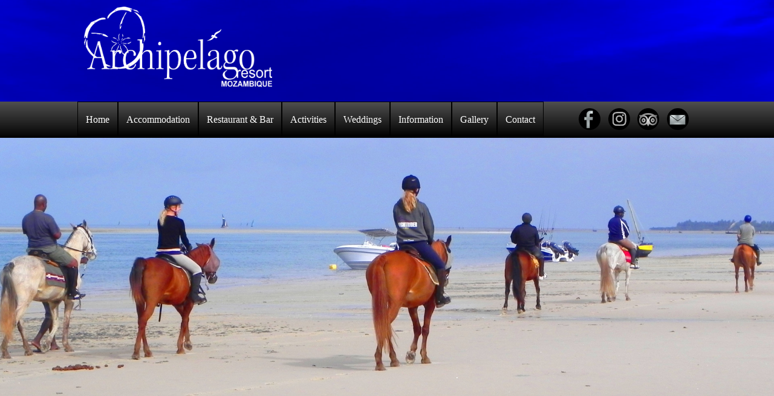

--- FILE ---
content_type: text/html; charset=UTF-8
request_url: https://archipelago-resort.com/information.php
body_size: 5250
content:
<!doctype html>
<html>
<head>
<meta charset="utf-8">
<title>Archipelago Resort</title>
<meta name="description" content="Truly the most amazing beachfront accommodation property in Vilanculos, Mozambique. The resort has 18 casas, restaurant and bar with magnificent views of the constantly changing vistas of the Bazaruto Archipelago.">
<meta name="keywords" content="Archipelago Resort, Accommodation, Beach, Holiday, Family, Vilanculos, Vilankulo, Mozambique, Africa, Ocean, Sea">
<meta name="author" content="Archipelago Resort">
<meta name="generator" content="Archipelago Resort">
<link href="bird.ico" rel="shortcut icon" type="image/x-icon">
<link href="bird.png" rel="apple-touch-icon" sizes="256x256">
<link href="Archipelago.css" rel="stylesheet">
<link href="information.css" rel="stylesheet">
<script src="jquery-1.12.4.min.js"></script>
<script src="jquery-ui.min.js"></script>
<script src="wb.slideshow.min.js"></script>
<script>
var url = decodeURIComponent(window.location.href);
if (url.indexOf('?') > 0)
{
   var no_redirect = false;
   var params = url.split('?');
   var values = params[1].split('&');
   for (var i=0;i<values.length;i++)
   {
      var param = values[i].split('=');
      if (param[0] == 'no_redirect')
      {
         no_redirect = true;
         break;
      }
   }
}
if ((screen.width < 420) && !no_redirect)
{
   window.location.replace("./mobile/information.php");
}
</script>
<script>
$(document).ready(function()
{
   $("#SlideShow1").slideshow(
   {
      interval: 6000,
      type: 'sequence',
      effect: 'fade',
      direction: '',
      pagination: false,
      fullscreen: 0,
      maxWidth: 1920,
      effectlength: 2000
   });
});
</script>
</head>
<body>
<div id="container">
<div id="wb_Text1" style="position:absolute;left:428px;top:857px;width:563px;height:142px;text-align:justify;z-index:7;">
<span style="color:#4F4F4F;font-family:'Segoe UI';font-size:15px;line-height:28px;"><strong>Summer:</strong> October - March. Temperatures range from 25°C to 30°C, with the occasional storms.<br><br><strong>Winter:</strong> April - September. Cool and dry with temperatures ranging between 20°C - 29°C. This is the best time to visit Mozambique.</span></div>
<div id="wb_Text2" style="position:absolute;left:428px;top:802px;width:563px;height:26px;text-align:center;z-index:8;">
<span style="color:#0000CD;font-family:;font-size:19px;"><strong>Weather</strong></span></div>
<div id="wb_Text5" style="position:absolute;left:0px;top:857px;width:298px;height:414px;text-align:center;z-index:9;">
<span style="color:#4F4F4F;font-family:'Segoe UI';font-size:15px;line-height:46px;"><a href="#Weather">Weather</a><br><a href="#WhatToBring">What to Bring</a><br><a href="#PassportsVisas">Passports &amp; Visas</a><br><a href="#ImportDuties">Import Duties</a><br><a href="#MozambiqueLaw">Mozambique Law</a><br><a href="#PublicHolidays">Public Holidays</a><br><a href="#HealthAdvice">Health Advice</a><br><a href="#FoodWater">Food &amp; Water Precautions</a><br><a href="#Travel_Directions">Travel Directions</a></span></div>
<div id="wb_Text6" style="position:absolute;left:0px;top:802px;width:298px;height:26px;text-align:center;z-index:10;">
<span style="color:#0000CD;font-family:;font-size:19px;"><strong>Contents</strong></span></div>
<div id="wb_Text7" style="position:absolute;left:428px;top:1141px;width:563px;height:314px;text-align:justify;z-index:11;">
<span style="color:#4F4F4F;font-family:'Segoe UI';font-size:15px;line-height:28px;">The most practical items to pack include:<br><br>• Light cotton trousers/shorts in summer, light shoes, hat/cap.<br>• Long-sleeved blouses/shirts for boat cruises, which will protect you from the sun.<br>• Safari trousers, jeans, or casual pants for evenings and cooler days. A fleece or sweater is required for the cool winter evenings and mornings.<br>• Swimwear, snorkel, mask, fins. You can bring your own or hire some from our onsite dive center (Dive Bazaruto).<br>• Hats, sunglasses and high factor sunscreen.<br>• Comfortable walking shoes and sandals to protect feet from the coral and the hot sand.</span></div>
<div id="wb_Text8" style="position:absolute;left:428px;top:1086px;width:563px;height:26px;text-align:center;z-index:12;">
<span style="color:#0000CD;font-family:;font-size:19px;"><strong>What to Bring</strong></span></div>
<div id="wb_Text3" style="position:absolute;left:428px;top:1658px;width:563px;height:171px;text-align:justify;z-index:13;">
<span style="color:#4F4F4F;font-family:'Segoe UI';font-size:15px;line-height:28px;">Citizens from SADC countries do not need a visa to visit Mozambique as long as they are visiting for 30 days or less.<br><br>All other passport holders require visas, which can be obtained from a Mozambican embassy prior to departure or at various borders and airports in Mozambique. In order to obtain a visitor visa you may be asked to show your accommodation booking.</span></div>
<div id="wb_Text4" style="position:absolute;left:428px;top:1603px;width:563px;height:26px;text-align:center;z-index:14;">
<span style="color:#0000CD;font-family:;font-size:19px;"><strong>Passports &amp; Visas</strong></span></div>
<div id="wb_Text9" style="position:absolute;left:428px;top:2023px;width:563px;height:194px;z-index:15;">
<span style="color:#4F4F4F;font-family:'Segoe UI';font-size:15px;line-height:28px;">Visitors to Mozambique may import the following items, for personal use, free of duty &amp; tax:<br><br>• 400 cigarettes<br>• 1 litre of spirits<br>• 3 bottles of wine <br>• Groceries to the value of US$200 (please keep receipts)</span></div>
<div id="wb_Text10" style="position:absolute;left:428px;top:1968px;width:563px;height:26px;text-align:center;z-index:16;">
<span style="color:#0000CD;font-family:;font-size:19px;"><strong>Import Duties</strong></span></div>
<div id="wb_Text11" style="position:absolute;left:428px;top:2388px;width:563px;height:485px;text-align:justify;z-index:17;">
<span style="color:#4F4F4F;font-family:'Segoe UI';font-size:15px;line-height:28px;">Drivers must carry a valid driver's license, the original registration papers of the vehicle, and trailer registration papers (if applicable). Regardless of any insurance policies you have, all visitors must purchase Compulsory Mozambican third party insurance at the border. <br><br>The law requires all visitors to carry their passports at all times. Make at least one photocopy of your passport and all other important documents, and store them in a safe place.<br><br>It is not uncommon to be stopped at one of the police checkpoints. If you follow these basic guidelines, you should not have any problems.<br><br>• All passengers must wear seat belts at all times.<br>• Keep to the speed limit 40-50km/h in town and 100km/h on the open road.<br>• Display your emergency triangles in a visible place. Red, blue and yellow triangles are required if you are towing and need to be displayed on the front of the vehicle and back of the trailer.</span></div>
<div id="wb_Text12" style="position:absolute;left:428px;top:2333px;width:563px;height:26px;text-align:center;z-index:18;">
<span style="color:#0000CD;font-family:;font-size:19px;"><strong>Mozambique Law</strong></span></div>
<div id="wb_Text13" style="position:absolute;left:428px;top:3127px;width:563px;height:221px;text-align:center;z-index:19;">
<span style="color:#4F4F4F;font-family:'Segoe UI';font-size:15px;line-height:28px;">1 January - New Year's Day<br>3 February - Heroes' Day<br>7 April - Women's Day<br>1 May - Workers' Day<br>25 June - Independence Day<br>7 September - Victory Day<br>25 September - Armed Forces Day<br>25 December - Family/Christmas Day</span></div>
<div id="wb_Text14" style="position:absolute;left:428px;top:3072px;width:563px;height:26px;text-align:center;z-index:20;">
<span style="color:#0000CD;font-family:;font-size:19px;"><strong>Public Holidays</strong></span></div>
<div id="wb_Text15" style="position:absolute;left:428px;top:3538px;width:563px;height:276px;text-align:justify;z-index:21;">
<span style="color:#4F4F4F;font-family:'Segoe UI';font-size:15px;line-height:28px;">Archipelago Resort recommends that visitors take malaria prophylactics before entering Mozambique. Please consult your doctor. It is important to complete the course as directed after leaving the malaria area. Take precautionary measures to prevent contact with mosquitoes: sleeping under a bed net, spray your accommodation with insecticide, use of mosquito repelling lotions or sticks. Wear long sleeved clothing, trousers and socks when outside at night.<br><br>There are private clinics, hospitals and pharmacies in most large towns, but carry a basic fist aid kit. Doctors expect cash payment, so ensure your medical insurance covers your trip to Mozambique.</span></div>
<div id="wb_Text16" style="position:absolute;left:428px;top:3484px;width:563px;height:26px;text-align:center;z-index:22;">
<span style="color:#0000CD;font-family:;font-size:19px;"><strong>Health Advice</strong></span></div>
<div id="wb_Text17" style="position:absolute;left:428px;top:4044px;width:563px;height:138px;text-align:justify;z-index:23;">
<span style="color:#4F4F4F;font-family:'Segoe UI';font-size:15px;line-height:28px;">The water at Archipelago Resort is safe to drink. We advise that you do not drink tap water away from the resort unless it has been boiled, filtered, or chemically disinfected.<br><br>Do not drink un-bottled beverages or drinks with ice when away from the resort. Thoroughly wash fruit and vegetables which you purchase from vendors.</span></div>
<div id="wb_Text18" style="position:absolute;left:428px;top:3989px;width:563px;height:26px;text-align:center;z-index:24;">
<span style="color:#0000CD;font-family:;font-size:19px;"><strong>Food &amp; Water Precautions</strong></span></div>
<div id="wb_Weather" style="position:absolute;left:844px;top:778px;width:39px;height:24px;z-index:25;">
<a id="Weather" style="visibility:hidden;">&nbsp;</a>
</div>
<div id="wb_WhatToBring" style="position:absolute;left:844px;top:1043px;width:39px;height:24px;z-index:26;">
<a id="WhatToBring" style="visibility:hidden;">&nbsp;</a>
</div>
<div id="wb_PassportsVisas" style="position:absolute;left:844px;top:1547px;width:39px;height:24px;z-index:27;">
<a id="PassportsVisas" style="visibility:hidden;">&nbsp;</a>
</div>
<div id="wb_ImportDuties" style="position:absolute;left:844px;top:1931px;width:39px;height:24px;z-index:28;">
<a id="ImportDuties" style="visibility:hidden;">&nbsp;</a>
</div>
<div id="wb_MozambiqueLaw" style="position:absolute;left:847px;top:2285px;width:39px;height:24px;z-index:29;">
<a id="MozambiqueLaw" style="visibility:hidden;">&nbsp;</a>
</div>
<div id="wb_PublicHolidays" style="position:absolute;left:883px;top:3024px;width:39px;height:24px;z-index:30;">
<a id="PublicHolidays" style="visibility:hidden;">&nbsp;</a>
</div>
<div id="wb_HealthAdvice" style="position:absolute;left:883px;top:3425px;width:39px;height:24px;z-index:31;">
<a id="HealthAdvice" style="visibility:hidden;">&nbsp;</a>
</div>
<div id="wb_FoodWater" style="position:absolute;left:901px;top:3929px;width:39px;height:24px;z-index:32;">
<a id="FoodWater" style="visibility:hidden;">&nbsp;</a>
</div>

<!-- TA -->
<div id="Html1" style="position:absolute;left:36px;top:1328px;width:250px;height:501px;overflow:auto;z-index:34">
<div id="TA_selfserveprop595" class="TA_selfserveprop"><ul id="lyZfh7ZOuVe" class="TA_links URdrdzrH"><li id="Io6Irm49Wi" class="d6Fewj"><a target="_blank" href="https://www.tripadvisor.co.za/"><img src="https://www.tripadvisor.co.za/img/cdsi/img2/branding/150_logo-11900-2.png" alt="TripAdvisor"/></a></li></ul></div><script async src="https://www.jscache.com/wejs?wtype=selfserveprop&amp;uniq=595&amp;locationId=1582802&amp;lang=en_ZA&amp;rating=true&amp;nreviews=5&amp;writereviewlink=true&amp;popIdx=false&amp;iswide=false&amp;border=false&amp;display_version=2" data-loadtrk onload="this.loadtrk=true"></script></div>
<div id="wb_Text19" style="position:absolute;left:428px;top:4313px;width:563px;height:26px;text-align:center;z-index:35;">
<span style="color:#0000CD;font-family:;font-size:19px;"><strong>Travel Directions</strong></span></div>
<div id="wb_Text20" style="position:absolute;left:428px;top:4368px;width:563px;height:351px;text-align:justify;z-index:36;">
<span style="color:#4F4F4F;font-family:'Segoe UI';font-size:15px;"><strong>Directions from the North – (Zimbabwe to Vilanculos)<br></strong>For directions from Zimbabwe, please contact <a href="/cdn-cgi/l/email-protection#a7c5c8c8cccec9c0d4e7c6d5c4cfced7c2cbc6c0c88ad5c2d4c8d5d389c4c8ca"><span class="__cf_email__" data-cfemail="375558585c5e595044775645545f5e47525b5650581a4552445845431954585a">[email&#160;protected]</span></a><br><br><strong>Directions from the South - (South Africa [Nelspruit/Maputo] to Vilankulos)</strong><br><br>Vilanculos is 750km by road from Maputo and 910kms from Nelspruit to Vilanculos.<br>Follow the main toll road from Komatipoort through the border to Maputo. Just before entering Maputo, you turn left onto the National Road (EN1) which goes to the North (Xai-Xai, Inhambane, Vilanculos, Beira).<br><br>From this point the turn-off to Vilanculos is approximately 730 km and you will travel through Xai-Xai, Maxixe and Massinga.<br><br>At Pambarra you will find the Vilanculos turn-off (to the right). Vilanculos is 20 km from the Pambarra turn-off.<br><br>Our signs in the village will lead you to the Lodge, which lies approximately 5km south of the village.</span></div>
<div id="wb_Travel_Directions" style="position:absolute;left:921px;top:4259px;width:39px;height:24px;z-index:37;">
<a id="Travel_Directions" style="visibility:hidden;">&nbsp;</a>
</div>
</div>
<div id="Layer3" style="position:absolute;text-align:left;left:0px;top:227px;width:100%;height:350px;z-index:38;">
   <ul id="SlideShow1" style="display:inline-block;position:relative;width:100%;height:100%;z-index:0;">
      <li><img class="image" src="images/activities01.jpg" alt="" title=""></li>
      <li><img class="image" src="images/activities02.jpg" style="display:none;" alt="" title=""></li>
      <li><img class="image" src="images/activities03.jpg" style="display:none;" alt="" title=""></li>
      <li><img class="image" src="images/activities04.jpg" style="display:none;" alt="" title=""></li>
      <li><img class="image" src="images/activities05.jpg" style="display:none;" alt="" title=""></li>
      <li><img class="image" src="images/activities06.jpg" style="display:none;" alt="" title=""></li>
      <li><img class="image" src="images/activities07.jpg" style="display:none;" alt="" title=""></li>
      <li><img class="image" src="images/activities08.jpg" style="display:none;" alt="" title=""></li>
   </ul>
</div>
<div id="Layer2" style="position:absolute;text-align:center;left:0px;top:168px;width:100%;height:60px;z-index:39;" title="Menu Bar">
<div id="Layer2_Container" style="width:1024px;position:relative;margin-left:auto;margin-right:auto;text-align:left;">
<div id="wb_CssMenu1" style="position:absolute;left:0px;top:0px;width:823px;height:59px;z-index:1;">
<ul role="menubar">
<li class="firstmain"><a role="menuitem" href="./index.php" target="_self" title="Home">Home</a>
</li>
<li><a role="menuitem" href="./accommodation.php" target="_self" title="Accommodation">Accommodation</a>
</li>
<li><a role="menuitem" href="./restaurantbar.php" target="_self" title="Restaurant &amp; Bar">Restaurant&nbsp;&amp;&nbsp;Bar</a>
</li>
<li><a role="menuitem" href="./activities.php" target="_self" title="Activities">Activities</a>
</li>
<li><a role="menuitem" href="./weddings.php" target="_self" title="Weddings">Weddings</a>
</li>
<li><a role="menuitem" href="./information.php" target="_self" title="Information">Information</a>
</li>
<li><a role="menuitem" href="./gallery.php" target="_self" title="Gallery">Gallery</a>
</li>
<li><a role="menuitem" href="./contact.php" target="_self" title="Contact">Contact</a>
</li>
</ul>
</div>
<div id="wb_Image4" style="position:absolute;left:829px;top:11px;width:36px;height:36px;z-index:2;">
<a href="https://www.facebook.com/ArchipelagoResort" target="_blank" title="Facebook"><img src="images/facebook.png" id="Image4" alt=""></a></div>
<div id="wb_Image2" style="position:absolute;left:878px;top:11px;width:36px;height:36px;z-index:3;">
<a href="https://www.instagram.com/archipelagoresort/" title="Follow us on Instagram"><img src="images/Instagram Icon.png" id="Image2" alt=""></a></div>
<div id="wb_Image5" style="position:absolute;left:926px;top:11px;width:36px;height:36px;z-index:4;">
<a href="https://www.tripadvisor.co.za/Hotel_Review-g479219-d1582802-Reviews-Archipelago_Resort-Vilanculos_Inhambane_Province.html"><img src="images/tripadvisoricon.png" id="Image5" alt=""></a></div>
<div id="wb_Image3" style="position:absolute;left:975px;top:11px;width:36px;height:36px;z-index:5;">
<a href="./contact.php"><img src="images/contact.png" id="Image3" alt=""></a></div>
</div>
</div>
<div id="Layer5" style="position:absolute;text-align:center;left:0px;top:4795px;width:100%;height:116px;z-index:40;" title="Menu">
<div id="Layer5_Container" style="width:1024px;position:relative;margin-left:auto;margin-right:auto;text-align:left;">
</div>
</div>
<div id="Layer1" style="position:absolute;text-align:center;left:0px;top:0px;width:100%;height:168px;z-index:41;" title="Header">
<div id="Layer1_Container" style="width:1024px;position:relative;margin-left:auto;margin-right:auto;text-align:left;">
<div id="wb_Image1" style="position:absolute;left:11px;top:11px;width:311px;height:133px;z-index:6;">
<a href="./mobile/"><img src="images/whitelogo.png" id="Image1" alt=""></a></div>
</div>
</div>
<script data-cfasync="false" src="/cdn-cgi/scripts/5c5dd728/cloudflare-static/email-decode.min.js"></script><script defer src="https://static.cloudflareinsights.com/beacon.min.js/vcd15cbe7772f49c399c6a5babf22c1241717689176015" integrity="sha512-ZpsOmlRQV6y907TI0dKBHq9Md29nnaEIPlkf84rnaERnq6zvWvPUqr2ft8M1aS28oN72PdrCzSjY4U6VaAw1EQ==" data-cf-beacon='{"version":"2024.11.0","token":"6c40eccbfbe64800b2ba87003fbc1e83","r":1,"server_timing":{"name":{"cfCacheStatus":true,"cfEdge":true,"cfExtPri":true,"cfL4":true,"cfOrigin":true,"cfSpeedBrain":true},"location_startswith":null}}' crossorigin="anonymous"></script>
</body>
</html>

--- FILE ---
content_type: text/css
request_url: https://archipelago-resort.com/information.css
body_size: 565
content:
div#container
{
   width: 1024px;
   position: relative;
   margin: 0 auto 0 auto;
   text-align: left;
}
body
{
   background-color: #FFFFFF;
   color: #000000;
   font-family: "Segoe UI";
   font-weight: normal;
   font-size: 16px;
   line-height: 1.1875;
   margin: 0;
   text-align: center;
}
#Layer3
{
   background-color: transparent;
   background-image: none;
   box-sizing: border-box;
}
#Layer2
{
   background-color: transparent;
   background-image: url(images/information_Layer2_bkgrnd.png);
   background-repeat: repeat-x;
   background-position: left top;
}
#SlideShow1 .image
{
   border-width: 0;
   display: block;
   float: left;
   height: auto;
   width: 100%;
}
#SlideShow1 li
{
   position: absolute;
   width: 100%;
   left: 0;
   top: 0;
}
#SlideShow1
{
   display: inline-block;
   position: relative;
   list-style: none;
   width: 100%;
   padding: 0;
   margin: 0;
}
#wb_Text1 
{
   background-color: transparent;
   background-image: none;
   border: 0px solid #000000;
   padding: 0;
   margin: 0;
   text-align: justify;
}
#wb_Text1 div
{
   text-align: justify;
}
#wb_Text2 
{
   background-color: transparent;
   background-image: none;
   border: 0px solid #000000;
   padding: 0;
   margin: 0;
   text-align: center;
}
#wb_Text2 div
{
   text-align: center;
}
#Layer5
{
   background-color: transparent;
   background-image: url(images/footer.png);
   background-repeat: repeat;
   background-position: left top;
}
#wb_CssMenu1
{
   border: 0px solid #000000;
   background-color: transparent;
   margin: 0;
   text-align: left;
}
#wb_CssMenu1 ul
{
   list-style-type: none;
   margin: 0;
   padding: 0;
   position: relative;
   display: inline-block;
}
#wb_CssMenu1 li
{
   float: left;
   margin: 0;
   padding: 0px 0px 0px 0px;
}
#wb_CssMenu1 a
{
   display: block;
   float: left;
   color: #FFFFFF;
   border: 1px ridge #000000;
   background-color: #000000;
   background: linear-gradient(to top, #000000 0%, #4F4F4F 100%);
   font-family: "Segoe UI";
   font-weight: normal;
   font-size: 16px;
   font-style: normal;
   text-decoration: none;
   height: 57px;
   line-height: 57px;
   padding: 0px 13px 0px 13px;
   vertical-align: middle;
   text-align: center;
}
#wb_CssMenu1 li:hover a, #wb_CssMenu1 a:hover
{
   color: #FFFFFF;
   background-color: #4F4F4F;
   background: linear-gradient(to top, #4F4F4F 0%, #696969 100%);
   border: 1px ridge #000000;
}
#wb_CssMenu1 li.firstmain
{
   padding-left: 0px;
}
#wb_CssMenu1 li.lastmain
{
   padding-right: 0px;
}
#wb_CssMenu1 br
{
   clear: both;
   font-size: 1px;
   height: 0;
   line-height: 0;
}
#wb_Text5 
{
   background-color: transparent;
   background-image: none;
   border: 0px solid #000000;
   padding: 0;
   margin: 0;
   text-align: center;
}
#wb_Text5 div
{
   text-align: center;
}
#wb_Text6 
{
   background-color: transparent;
   background-image: none;
   border: 0px solid #000000;
   padding: 0;
   margin: 0;
   text-align: center;
}
#wb_Text6 div
{
   text-align: center;
}
#wb_Text7 
{
   background-color: transparent;
   background-image: none;
   border: 0px solid #000000;
   padding: 0;
   margin: 0;
   text-align: justify;
}
#wb_Text7 div
{
   text-align: justify;
}
#wb_Text8 
{
   background-color: transparent;
   background-image: none;
   border: 0px solid #000000;
   padding: 0;
   margin: 0;
   text-align: center;
}
#wb_Text8 div
{
   text-align: center;
}
#wb_Text3 
{
   background-color: transparent;
   background-image: none;
   border: 0px solid #000000;
   padding: 0;
   margin: 0;
   text-align: justify;
}
#wb_Text3 div
{
   text-align: justify;
}
#wb_Text4 
{
   background-color: transparent;
   background-image: none;
   border: 0px solid #000000;
   padding: 0;
   margin: 0;
   text-align: center;
}
#wb_Text4 div
{
   text-align: center;
}
#wb_Text9 
{
   background-color: transparent;
   background-image: none;
   border: 0px solid #000000;
   padding: 0;
   margin: 0;
   text-align: left;
}
#wb_Text9 div
{
   text-align: left;
}
#wb_Text10 
{
   background-color: transparent;
   background-image: none;
   border: 0px solid #000000;
   padding: 0;
   margin: 0;
   text-align: center;
}
#wb_Text10 div
{
   text-align: center;
}
#wb_Text11 
{
   background-color: transparent;
   background-image: none;
   border: 0px solid #000000;
   padding: 0;
   margin: 0;
   text-align: justify;
}
#wb_Text11 div
{
   text-align: justify;
}
#wb_Text12 
{
   background-color: transparent;
   background-image: none;
   border: 0px solid #000000;
   padding: 0;
   margin: 0;
   text-align: center;
}
#wb_Text12 div
{
   text-align: center;
}
#wb_Text13 
{
   background-color: transparent;
   background-image: none;
   border: 0px solid #000000;
   padding: 0;
   margin: 0;
   text-align: center;
}
#wb_Text13 div
{
   text-align: center;
}
#wb_Text14 
{
   background-color: transparent;
   background-image: none;
   border: 0px solid #000000;
   padding: 0;
   margin: 0;
   text-align: center;
}
#wb_Text14 div
{
   text-align: center;
}
#wb_Text15 
{
   background-color: transparent;
   background-image: none;
   border: 0px solid #000000;
   padding: 0;
   margin: 0;
   text-align: justify;
}
#wb_Text15 div
{
   text-align: justify;
}
#wb_Text16 
{
   background-color: transparent;
   background-image: none;
   border: 0px solid #000000;
   padding: 0;
   margin: 0;
   text-align: center;
}
#wb_Text16 div
{
   text-align: center;
}
#wb_Text17 
{
   background-color: transparent;
   background-image: none;
   border: 0px solid #000000;
   padding: 0;
   margin: 0;
   text-align: justify;
}
#wb_Text17 div
{
   text-align: justify;
}
#wb_Text18 
{
   background-color: transparent;
   background-image: none;
   border: 0px solid #000000;
   padding: 0;
   margin: 0;
   text-align: center;
}
#wb_Text18 div
{
   text-align: center;
}
#Layer1
{
   background-color: transparent;
   background-image: url(images/headerblue.png);
   background-repeat: repeat;
   background-position: left top;
   background-size: 100% 100%;
}
#wb_Image1
{
   vertical-align: top;
}
#Image1
{
   border: 0px solid #000000;
   padding: 0;
   margin: 0;
   left: 0;
   top: 0;
   width: 100%;
   height: 100%;
}
#wb_Text19 
{
   background-color: transparent;
   background-image: none;
   border: 0px solid #000000;
   padding: 0;
   margin: 0;
   text-align: center;
}
#wb_Text19 div
{
   text-align: center;
}
#wb_Text20 
{
   background-color: transparent;
   background-image: none;
   border: 0px solid #000000;
   padding: 0;
   margin: 0;
   text-align: justify;
}
#wb_Text20 div
{
   text-align: justify;
}
#wb_Image4
{
   vertical-align: top;
}
#Image4
{
   border: 0px solid #000000;
   padding: 0;
   margin: 0;
   left: 0;
   top: 0;
   width: 100%;
   height: 100%;
}
#wb_Image2
{
   vertical-align: top;
}
#Image2
{
   border: 0px solid #000000;
   padding: 0;
   margin: 0;
   left: 0;
   top: 0;
   width: 100%;
   height: 100%;
}
#wb_Image5
{
   vertical-align: top;
}
#Image5
{
   border: 0px solid #000000;
   padding: 0;
   margin: 0;
   left: 0;
   top: 0;
   width: 100%;
   height: 100%;
}
#wb_Image3
{
   vertical-align: top;
}
#Image3
{
   border: 0px solid #000000;
   padding: 0;
   margin: 0;
   left: 0;
   top: 0;
   width: 100%;
   height: 100%;
}


--- FILE ---
content_type: application/x-javascript;charset=UTF-8
request_url: https://www.jscache.com/wejs?wtype=selfserveprop&uniq=595&locationId=1582802&lang=en_ZA&rating=true&nreviews=5&writereviewlink=true&popIdx=false&iswide=false&border=false&display_version=2
body_size: 233
content:
(function(t,r,i,p){i=t.createElement(r);i.src="https://www.tripadvisor.co.za/WidgetEmbed-selfserveprop?border=false&popIdx=false&iswide=false&locationId=1582802&display_version=2&uniq=595&rating=true&lang=en_ZA&nreviews=5&writereviewlink=true";i.async=true;p=t.getElementsByTagName(r)[0];p.parentNode.insertBefore(i,p)})(document,"script");
